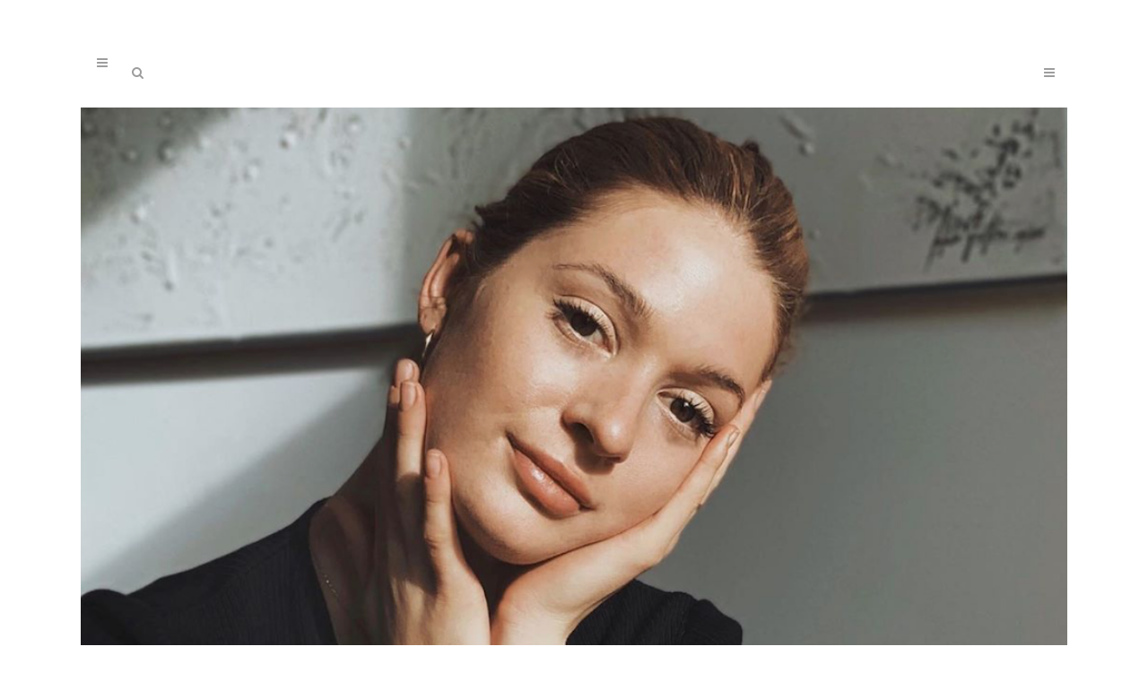

--- FILE ---
content_type: text/css
request_url: https://www.mucbook.de/wp-content/themes/bridge-child/style.css?ver=6.6.4
body_size: 12275
content:
/*
Theme Name: Bridge Child
Theme URI: http://demo.qodeinteractive.com/bridge/
Description: A child theme of Bridge Theme
Author: Qode Interactive
Author URI: http://www.qodethemes.com/
Version: 1.0.0
Template: bridge
*/
<!--
/**
 * @license
 * MyFonts Webfont Build ID 3081183, 2015-08-26T07:49:56-0400
 * 
 * The fonts listed in this notice are subject to the End User License
 * Agreement(s) entered into by the website owner. All other parties are 
 * explicitly restricted from using the Licensed Webfonts(s).
 * 
 * You may obtain a valid license at the URLs below.
 * 
 * Webfont: BrandonText-Medium by HVD Fonts
 * URL: http://www.myfonts.com/fonts/hvdfonts/brandon-text/medium/
 * Copyright: Copyright (c) 2012 by Hannes von Doehren. All rights reserved.
 * Licensed pageviews: 10,000
 * 
 * 
 * License: http://www.myfonts.com/viewlicense?type=web&buildid=3081183
 * 
 * © 2015 MyFonts Inc
*/

-->

@import url("../bridge/style.css");
@import url("https://use.typekit.net/jjo7tis.css");


.content{
	margin-top: 0px;
}
.blog_holder.masonry article .post_text .post_text_inner, .blog_holder.masonry_full_width article .post_text .post_text_inner
{
padding: 17px 0px 18px 0px;
}

.latest_post_text_inner .excerpt
{
display:none;
}

.image_in_box .clearfix, .boxes .latest_post, .post_text .post_text_inner
{
 border-bottom: black solid 2px!important;
 border-padding-bottom: 20px;
  margin-bottom: 20px;
}



.post_text_inner
{

}


.sticky .q_logo a {
  min-width: 200px;
}

.textwidget hr
{
border-color:#000;
}

.footer_bottom .textwidget hr
{
border-color:#FFF;
}

.footer_bottom div
{
padding-bottom:30px;
}

@font-face {
font-family: BrandonText-Medium;

  src: url('font/2F03DF_0_0.eot?#iefix') format('embedded-opentype'), /* IE6-IE8 */
       url('font/2F03DF_0_0.woff2') format('woff2'), /* Super Modern Browsers */
       url('font/2F03DF_0_0.woff') format('woff'), /* Pretty Modern Browsers */
       url('font/2F03DF_0_0.ttf')  format('truetype'), /* Safari, Android, iOS */
}

h3
{
  font-family: 'BrandonText-Medium', sans-serif;
  font-size: 34px;
}

h6
{
  font-family: 'BrandonText-Medium', sans-serif;
  font-size: 15px;
}

.main_menu, .post_infos
{
  font-family: 'BrandonText-Medium', sans-serif;
  font-size: 12px;
}

.latest_post_holder.boxes>ul>li .latest_post {
  padding: 19px 0px 10px;
}

.latest_post_holder.boxes>ol>li .latest_post {
  padding: 19px 0px 10px;
}

.latest_post_holder.boxes.three_columns>ol>li, .latest_post_holder.dividers.three_columns>ol>li {
    width: 29%;
}

.authorlist
{
padding:20px;
}

a:hover, a:focus
{ 
color: #9d9d9d!important;
}

nav.main_menu>ul>li>a 
{
 color: black!important;
height:65px;
}

.blog_slider_holder .blog_slider.simple_slider .blog_text_holder_inner2
{
    width: 100%;
    padding: 10px;
   background-color: rgba(255, 255, 255, 0.8);
height: 142px;
}

.drop_down .second .inner ul li a
{
   color:black!important;
}

.drop_down .second .inner ul li a:hover
{
   color:gray!important;
}


.blog_text_holder_outer {
    width: 100%;
text-align: left; 
    height: 200%;
}


.blog_slider_holder .blog_slider.simple_slider .blog_text_wrapper 
{
    position: relative;
    left: 0;
    top: 0;
    width: 100%;
    height: 100%;

}

.blog_slider_simple_info
{
text-align:left;
}


.blog_slider .image {
    height: 500px;
}

.blog_slider .blog_slider_simple_title
{
  margin-bottom:0px;
}

.tagebookrow
{
  padding-bottom: 40px;
}

h5
{
	text-transform: none;
}

h2
{
	text-transform: none;
}

input.wpcf7-form-control.wpcf7-text, input.wpcf7-form-control.wpcf7-number, input.wpcf7-form-control.wpcf7-date, textarea.wpcf7-form-control.wpcf7-textarea, select.wpcf7-form-control.wpcf7-select, input.wpcf7-form-control.wpcf7-quiz
{
  border: 1px solid;
}

input, textarea
{
border: 1px solid #000 !important;
}


.margin
{
 margin-top: 15px;
 margin-bottom: 15px;
}

.margin-bottom
{

 margin-bottom: 30px!important;
}

.margin h5, .margin .post_infos
{
  margin-left: 35px;
}

.marginleft
{
  margin-left: 35px;
}

.widgets_on_page ul , .widgets_on_page ul li {
    list-style: inherit!important;
    background: none;
font-size: 35px;
list-style-position: inside!important;
}

.widgets_on_page ol  {
    background: none;
    font-size: 35px;
    list-style-position: inside!important;
}

.widgets_on_page ol li {
    background: none;
    font-size: 35px;
    list-style-position: outside!important;
}

#wpp-4, #wpp-6
{
    list-style: none!important;
}

.single_post_title
{
  text-align: center;
margin: auto;
max-width: 400px;

}

.qode_image_gallery_no_space .controls a.prev-slide span i, .qode_image_gallery_no_space .controls a.next-slide span i {
    vertical-align: inherit;
}


.wpb_row
{
   margin-top: 40px;
}

.avaimg img
{
  margin-top: 10px;
}

.separator
{
  height: 2px;
}

.trendigpads {
    min-height: 252px;
    float: left;
    padding-left: 0px;
    margin-left: 19px;
    margin-right: 20px;
}

.dots
{
display: none;
}

.blog_share {
    width: 50%;
    text-align: right;
    color: #111;
    margin-top: 30px;
}

.blog_holder article .post_info a {
    color: #303030;
}

.social_share_holder a:hover {
    color: #404040!important;
}

.post_comments
{
  display: block;
  width: 50%;
  margin-top: 30px;
float: left;
}

textarea
{
 border: 1px solid !important;
}

.wp_rp_vertical
{
  margin-top: 140px;
}


.wp_rp_publish_date
{
  font-family: 'BrandonText-Medium', sans-serif;
  font-size: 15px;
}

.wp_rp_wrap .related_post_title
{
  margin: 0px 0px 20px 0px !important;
}

.wp_rp_title
{
  font-style: italic;

}

.tagemargin
{
 margin-top: 10px;
 margin-bottom: 10px;

}


@media (max-width: 600px) {
  .caroufredsel_wrapper {
    height: 250px!important;
  }
 .blog_slider .image
{
height: 150px!important;

}


}

.socialholder
{
    width: 50%;
    float: left;
    margin-top: 25px;
}

.bigsocial img
{
  width: 52px !important;
	
}

.ecs-event .entry-title 
{
  font-family: 'PT Serif', sans-serif;
    font-size: 24px;
    font-style: italic;
    font-weight: 300;

}

.ecs-event-list
{
  list-style-type:none;
}

.ecs-event
{
  float: left;
}


.adbanner
{
  text-align: center;
}

@media (min-width: 600px)
{
  .ecs-event {
      width: 33.33333333%;
      padding: 10px;
  }
}




h1, h2, h3, h4, h5, h6 {
    padding-bottom: 15px;
}

p {
padding-bottom: 15px;
}
ul {
    list-style-position: outside;
    margin-left: 21px;
}
.memberb nav#nav-below {
    display: none;
}
.tag-mehrtaegig h3 a {
    font-size: 10px !important;
    font-weight: 400;
}

.content .container .container_inner.page_container_inner, .full_page_container_inner
{
  padding: 30px 0 60px;
}

.yop_poll_vote_button, #yop-poll-vote-1_yp580096855d06c div button.yop_poll_vote_button
{
width: 200px;
height: 40px;
background-color: #55BCCC;
border: 0px solid #FFF;
}



.abh_tab_content .abh_text .fn {
  text-transform: none!important;
}


h1 a:hover, .box_image_holder .box_icon .fa-stack i.fa-stack-base, .q_percentage_with_icon, .filter_holder ul li.active span, .filter_holder ul li:hover span, .q_tabs .tabs-nav li.active a:hover, .q_tabs .tabs-nav li a:hover, .q_accordion_holder.accordion .ui-accordion-header:hover, .q_accordion_holder.accordion.with_icon .ui-accordion-header i, .testimonials .testimonial_text_inner p.testimonial_author span.author_company, .testimonial_content_inner .testimonial_author .company_position, .q_icon_with_title.center .icon_holder .font_awsome_icon i:hover, .q_box_holder.with_icon .box_holder_icon_inner .fa-stack i.fa-stack-base, .q_icon_with_title.boxed .icon_holder .fa-stack, .q_progress_bars_icons_inner .bar.active i.fa-circle, .q_list.number ul>li:before, .q_social_icon_holder:hover .simple_social, .social_share_dropdown ul li :hover i, .social_share_list_holder ul li i:hover, .blog_holder.blog_masonry_date_in_image .social_share_list_holder ul li i:hover, .latest_post_inner .post_infos a:hover, .q_masonry_blog article .q_masonry_blog_post_info a:hover, .blog_holder article:not(.format-quote):not(.format-link) .post_info a:hover, .latest_post_inner .post_comments:hover i, .blog_holder article .post_description a:hover, .blog_holder article .post_description .post_comments:hover, .blog_like a:hover i, .blog_like a.liked i, .latest_post .blog_like a:hover span, article:not(.format-quote):not(.format-link) .blog_like a:hover span, .comment_holder .comment .text .replay, .comment_holder .comment .text .comment-reply-link, .header-widget.widget_nav_menu ul.menu li a:hover, aside .widget a:hover, aside .widget.posts_holder li:hover, .wpb_widgetised_column .widget a:hover, .wpb_widgetised_column .widget.posts_holder li:hover, .q_steps_holder .circle_small:hover span, .q_steps_holder .circle_small:hover .step_title, .header_top #lang_sel>ul>li>a:hover, .header_top #lang_sel_click>ul>li>a:hover, .header_top #lang_sel_list ul li a.lang_sel_sel, .header_top #lang_sel_list ul li a:hover, aside .widget #lang_sel a.lang_sel_sel:hover, aside .widget #lang_sel_click a.lang_sel_sel:hover, aside .widget #lang_sel ul ul a:hover, aside .widget #lang_sel_click ul ul a:hover, aside .widget #lang_sel_list li a.lang_sel_sel, aside .widget #lang_sel_list li a:hover, .wpb_widgetised_column .widget #lang_sel a.lang_sel_sel:hover, .wpb_widgetised_column .widget #lang_sel_click a.lang_sel_sel:hover, .wpb_widgetised_column .widget #lang_sel ul ul a:hover, .wpb_widgetised_column .widget #lang_sel_click ul ul a:hover, .wpb_widgetised_column .widget #lang_sel_list li a.lang_sel_sel, .wpb_widgetised_column .widget #lang_sel_list li a:hover, .service_table_inner li.service_table_title_holder i, .latest_post_two_holder .latest_post_two_text a:hover, .q_team .q_team_social_holder .q_social_icon_holder:hover .simple_social, .portfolio_template_8 .portfolio_detail .info .category, .portfolio_navigation.navigation_title .post_info span.categories, .qode_portfolio_related .projects_holder article .portfolio_description .project_category, .blog_compound article .post_content .blog_like a:hover, .blog_compound article .post_content .blog_like a:hover span, .blog_compound article .post_content .blog_share a:hover, .blog_compound article .post_content .blog_share a:hover span, .blog_compound article .post_content .post_comments:hover, .blog_compound article .post_content .post_comments:hover span, .blog_holder.blog_pinterest article.format-link .post_info a:hover, .blog_holder.blog_pinterest article.format-quote .post_info a:hover, .blog_compound .post_title .category a, .blog_compound .post_title .category span.date, .q_price_table.qode_pricing_table_advanced .qode_pt_subtitle, .q_price_table.qode_pricing_table_advanced .qode_pt_additional_info .qode_pt_icon, .q_price_table.qode_pricing_table_advanced .price_table_inner .value {
    color: #444 !important;
}

.tribe_events_cat-member, .tribe-events-category-member{
    background-color: #3CC3CF;
}

input.wspsc_add_cart_submit {
    position: relative;
    display: inline-block;
    width: auto;
    height: 39px;
    line-height: 39px;
    margin: 0;
    margin-top: 20px;
    padding: 0 23px;
    border: 2px solid #303030;
    font-size: 13px;
    font-weight: 700;
    font-family: inherit;
    text-align: left;
    color: #303030;
    text-decoration: none;
    cursor: pointer;
    outline: 0;
    font-style: normal;
    text-transform: uppercase;
    letter-spacing: 1px;
    -o-border-radius: 4px;
    -moz-border-radius: 4px;
    -webkit-border-radius: 4px;
    -ms-border-radius: 4px;
    border-radius: 4px;
    text-shadow: none;
    background-color: transparent;
    -webkit-transition: color .1s linear,background-color .1s linear,border-color .1s linear;
    transition: color .1s linear,background-color .1s linear,border-color .1s linear;
    -webkit-box-sizing: initial!important;
    -moz-box-sizing: initial!important;
    box-sizing: initial!important;
}

.tribe-events-viewmore a {
    white-space: normal;
}

.mce-panel.mce-menu {
    z-index: 100000!important;
}
a.pbtn {
    border: 0px solid #ffffff !important;
    font-size: 19px !important;
    text-transform: uppercase;
    font-family: raleway;
	font-weight: 600 !important;
}
a.pbtn:hover {
    border: 2px solid #33cccc !important;
	border-radius: 2px !important;
    font-size: 19px !important;
    text-transform: uppercase;
    font-family: raleway;
}
@media only screen and (max-width: 1400px) {.main_menu {
    display: none !important;
  }}

--- FILE ---
content_type: text/css;charset=utf-8
request_url: https://use.typekit.net/jjo7tis.css
body_size: 379
content:
/*
 * The Typekit service used to deliver this font or fonts for use on websites
 * is provided by Adobe and is subject to these Terms of Use
 * http://www.adobe.com/products/eulas/tou_typekit. For font license
 * information, see the list below.
 *
 * mongoose:
 *   - http://typekit.com/eulas/00000000000000003b9b02cf
 *
 * © 2009-2025 Adobe Systems Incorporated. All Rights Reserved.
 */
/*{"last_published":"2019-01-10 16:33:02 UTC"}*/

@import url("https://p.typekit.net/p.css?s=1&k=jjo7tis&ht=tk&f=35239&a=939429&app=typekit&e=css");

@font-face {
font-family:"mongoose";
src:url("https://use.typekit.net/af/c800f5/00000000000000003b9b02cf/27/l?primer=7cdcb44be4a7db8877ffa5c0007b8dd865b3bbc383831fe2ea177f62257a9191&fvd=n4&v=3") format("woff2"),url("https://use.typekit.net/af/c800f5/00000000000000003b9b02cf/27/d?primer=7cdcb44be4a7db8877ffa5c0007b8dd865b3bbc383831fe2ea177f62257a9191&fvd=n4&v=3") format("woff"),url("https://use.typekit.net/af/c800f5/00000000000000003b9b02cf/27/a?primer=7cdcb44be4a7db8877ffa5c0007b8dd865b3bbc383831fe2ea177f62257a9191&fvd=n4&v=3") format("opentype");
font-display:auto;font-style:normal;font-weight:400;font-stretch:normal;
}

.tk-mongoose { font-family: "mongoose",sans-serif; }
